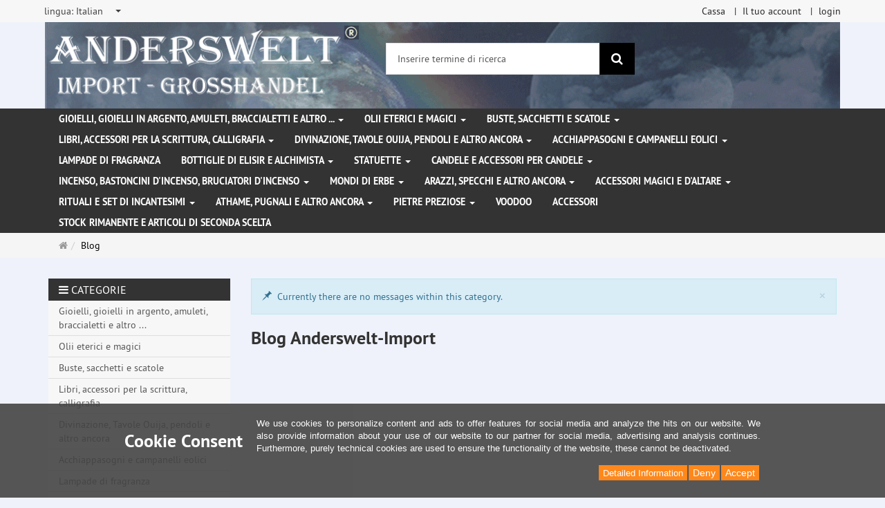

--- FILE ---
content_type: text/html; charset=utf-8
request_url: https://www.anderswelt-import.eu/it/xt_blog.html?bc=14&page_action=blog_categories
body_size: 13809
content:
<!DOCTYPE html>
<html lang="it">
<head>
<meta http-equiv="Content-Type" content="text/html; charset=utf-8" />
<base href="https://www.anderswelt-import.eu/" />
<title>Anderswelt-Import Großhandel für Spiritualität, Esoterik, Lifestyle, Fantasy</title>
<link rel="canonical" href="https://www.anderswelt-import.eu/it/xt_blog?bc=14&amp;page_action=blog_categories" />
<meta name="robots" content="index,follow" />
<meta name="company" content="Anderswelt-Import Großhandel für spirituelle Produkte" />
<meta name="publisher" content="Anderswelt-Import" />
<meta name="description" content="Grosshandel für Raeucherwerk, Raeucherstaebchen, Schmuck, Ritualbedarf, Kerzen, aetherische oele, Kristallkugel, Notizbuecher, Buch der Schatten" />
<meta name="keywords" content="Raeucherwerk,Raeucherstäbchen,Schmuck,Ritualbedarf,Fantasyartikel,aetherische oele,Glaskugeln,Notizbuecher,Buch der Schatten,Witchboards,Kerzen,Figurenkerzen,Glaskerzen,Pendel," />
<meta name="generator" content="xt:Commerce 6.6.11" />
<meta name="msvalidate.01" content="1DF763421CA4DED36CA72A936D96547F" />
<script>(function(w,d,t,r,u){var f,n,i;w[u]=w[u]||[],f=function(){var o={ti:"283013059", enableAutoSpaTracking: true};o.q=w[u],w[u]=new UET(o),w[u].push("pageLoad")},n=d.createElement(t),n.src=r,n.async=1,n.onload=n.onreadystatechange=function(){var s=this.readyState;s&&s!=="loaded"&&s!=="complete"||(f(),n.onload=n.onreadystatechange=null)},i=d.getElementsByTagName(t)[0],i.parentNode.insertBefore(n,i)})(window,document,"script","//bat.bing.com/bat.js","uetq");</script>
        <link href="https://cdn.jsdelivr.net/npm/froala-editor@latest/css/froala_editor.pkgd.min.css" rel="stylesheet" type="text/css" />
        
<meta http-equiv="X-UA-Compatible" content="IE=edge" />
<meta name="viewport" content="width=device-width, initial-scale=1, maximum-scale=6, user-scalable=1">

<link rel="preload" href="templates/xt_responsive/fonts/PT-Sans/ptsans_regular/PTS55F-webfont.woff" as="font" type="font/woff" crossorigin>
<link rel="preload" href="templates/xt_responsive/fonts/PT-Sans/ptsans_bold/PTS75F-webfont.woff" as="font" type="font/woff" crossorigin>
<link rel="preload" href="templates/xt_responsive/components/fontawesome/fonts/fontawesome-webfont.woff2?v=4.7.0" as="font" type="font/woff2" crossorigin>
<link rel="preload" href="templates/xt_responsive/components/bootstrap/dist/fonts/glyphicons-halflings-regular.woff2" as="font" type="font/woff2" crossorigin>


<script > 

const getUrl = window.location;
const baseUri = '/';
const baseUrl = getUrl.protocol + "//" + 'www.anderswelt-import.eu/';

window.XT = {
    baseUrl: baseUrl,
    baseUri: baseUri,
    language:  'it',
        page : {
            page_name : 'xt_blog'
            },
        version : {
            type: 'PRO',
            version : '6.6.11'
        }
};

</script>
<script> const cookieConsentInitFunctions = []; </script>

<!-- HTML5 shiv IE8 support of HTML5 elements -->
<!--[if lt IE 9]>
<script  src="templates/xt_responsive_aw/components/html5shiv/dist/html5shiv.min.js"></script>
<![endif]-->
<link rel="stylesheet" type="text/css" href="https://www.anderswelt-import.eu/cache/style_1xt_responsive_aw_header.css?800b6b498bb9f59654512d64a4283d3a" />

<script type="application/ld+json">
{
    "@context": "https://schema.org/",
    "@type": "BreadcrumbList",
    "name": "Breadcrump navigation",
    "itemListElement": [
        {
            "@type": "ListItem",
            "position": 1,
            "name": "Pagina principale",
            "item": "https://www.anderswelt-import.eu/"
        },
        {
            "@type": "ListItem",
            "position": 2,
            "name": "Blog",
            "item": "https://www.anderswelt-import.eu/it/blog"
        },
        {
            "@type": "ListItem",
            "position": 3,
            "name": null,
            "item": "https://www.anderswelt-import.eu/it/xt_blog?bc=0&amp;page_action=blog_categories"
        }
    ]
}
</script>

<meta property="og:type" content="website">
<meta property="og:url" content="https://www.anderswelt-import.eu/it/xt_blog.html?bc=14&page_action=blog_categories">
<meta property="og:title" content="Anderswelt-Import Großhandel für Spiritualität, Esoterik, Lifestyle, Fantasy">
<meta property="og:description" content="Großhandel für Spiritualität, Esoterik und Magiebedarf, Räucherwerk, Kerzen, ätherische Ole und Kunsthandwerk">
<meta property="og:image" content="https://www.anderswelt-import.eu/media/logo/logo.png">

<meta property="twitter:card" content="summary_large_image">
<meta property="twitter:url" content="https://www.anderswelt-import.eu/it/xt_blog.html?bc=14&page_action=blog_categories">
<meta property="twitter:title" content="Anderswelt-Import Großhandel für Spiritualität, Esoterik, Lifestyle, Fantasy">
<meta property="twitter:description" content="Großhandel für Spiritualität, Esoterik und Magiebedarf, Räucherwerk, Kerzen, ätherische Ole und Kunsthandwerk">
<meta property="twitter:image" content="https://www.anderswelt-import.eu/media/logo/logo.png">

<script type="application/json" fncls="fnparams-dede7cc5-15fd-4c75-a9f4-36c430ee3a99">{
            "f":"EE937EBCA39202FC7F688F82D8DB7FAB",
            "s":"9SZELZXXRZVJW_home-page",
            "sandbox":false
        }</script> <noscript>
<img
src="https://c.paypal.com/v1/r/d/b/ns?f=EE937EBCA39202FC7F688F82D8DB7FAB&s=9SZELZXXRZVJW_home-page&js=0&r=1" />
</noscript> <script>console.log('paypal-checkout-script-tag setting ppcp constants');

        window.paypal_checkout_constant =
            {
                BUTTON_SIZE: 37,
                BUTTON_COLOR: "black",
                BUTTON_SHAPE: "rect",
                BUTTON_TYPE_AP: "black",
                version: "4.4.1",
                language: "it_IT",
                language_short: "it",
                currency: "EUR",
                TEXT_ERROR_CONDITIONS_ACCEPTED: "Dovrebbe accettare i nostri termini generali di servizio per procedere con il suo ordine.",
                TEXT_SHIPPING_COSTS: "Spese di spedizione",
                WARNING_NO_SHIPPING_FOR_ZONE: "Non c'e' nessun tipo di spedizione disponibile per la sua zona.",
                PPCP_SESSION_ID: "55e11bb060fa894f04da",
                googlePaymentsEnvironment: "PRODUCTION"
            }

        let billingContact_ap = [];
        let shippingContact_ap = [];
        let currentCountryCode_ap = "DE";
        let currentTotal_ap = 0;
        let totalLabel_ap = "Totale";
        let subTotalLabel_ap = "Subtotale";

        const ppcpSetTimeout = 50;
        const ppcpMaxTimeout = 10000;
        let ppcpWaited = 0;
        async function checkPaypalScriptLoaded()
        {
            ppcpWaited += ppcpSetTimeout;
            if(ppcpWaited >= ppcpMaxTimeout)
            {
                console.warn("waited for paypal sdk " + ppcpWaited + " ms so far. ABORTING");
                return;
            }
            if (typeof window.paypal === "object")
            {
                console.info("paypal sdk loaded after " + ppcpWaited + " ms. emitting event PayPalSdkLoaded");
                const event = new Event("PayPalSdkLoaded");
                document.dispatchEvent(event);
            }
            else {
                console.debug("waiting for paypal sdk " + ppcpWaited + " ms so far");
                setTimeout(checkPaypalScriptLoaded, ppcpSetTimeout);
            }
        }

        console.log("script tag. adding DOMContentLoaded listener");
        document.addEventListener('DOMContentLoaded', function ()
        {
            console.log('paypal-checkout-script-tag  DOMContentLoaded')
            try {
                const terms_cb = document.querySelector('input[type=checkbox][name=conditions_accepted]');
                if(terms_cb)
                {
                    let div = document.createElement('div');
                    div.innerText = window.paypal_checkout_constant.TEXT_ERROR_CONDITIONS_ACCEPTED;
                    div.id = 'TEXT_ERROR_CONDITIONS_ACCEPTED';
                    div.classList.add('alert', 'alert-danger');
                    div.style.display = 'none';
                    terms_cb.closest("div").prepend(div);

                    terms_cb.addEventListener('change', (e) => {
                        if (e.currentTarget.checked) {
                            document.getElementById('TEXT_ERROR_CONDITIONS_ACCEPTED').style.display = 'none';
                        } else {
                            document.getElementById('TEXT_ERROR_CONDITIONS_ACCEPTED').style.display = 'block';
                        }
                    })
                }
                console.log("ppcp display.php DOMContentLoaded. injecting ppcp sdk script");

                const paypal_script = "https://www.paypal.com/sdk/js?client-id=AfIpG4-fRYmDwblNDPM_urDo_H8sjCo1-VTg9KidTKXGUMLux9v_5vYj7efTIS34B4ATWX8LdcQ8gAoE&commit=false&intent=capture&components=buttons%2Cfunding-eligibility%2Cmessages%2Capplepay%2Cgooglepay%2Ccard-fields&integration-date=2022-06-01&currency=EUR&locale=it_IT&debug=false&enable-funding=paylater";
                let script = document.createElement("script");
                script.setAttribute("src", paypal_script);
                script.setAttribute("data-partner-attribution-id", "xt6_Cart_PPCP_xtcommerce");
                script.setAttribute("data-client-token", "[base64]");
                script.setAttribute("data-user-id-token","");
                script.setAttribute("onload", "console.log('PayPalSdkLoaded'); let ppcplevent = new Event('PayPalSdkLoaded'); document.dispatchEvent(ppcplevent);");
                document.head.appendChild(script);

                // apple pay laden
                const apple_script = "https://applepay.cdn-apple.com/jsapi/v1/apple-pay-sdk.js";
                script = document.createElement("script");
                script.setAttribute("src", apple_script);
                document.head.appendChild(script);

                // fraudnet nachladen
                const fraudnet_script = "https://c.paypal.com/da/r/fb.js";
                script = document.createElement("script");
                script.setAttribute("src", fraudnet_script);
                document.head.appendChild(script);

                //checkPaypalScriptLoaded();
            }
            catch(e)
            {
                console.log(e);
            }
        });

        document.addEventListener('PayPalSdkLoaded', function ()
        {
            console.log("PayPalSdkLoaded. injecting googlepay sdk script");
            // google pay laden
            const google_script = "https://pay.google.com/gp/p/js/pay.js";
            script = document.createElement("script");
            script.setAttribute("src", google_script);
            script.setAttribute("async", "");
            script.setAttribute("onload", "console.log('GooglePaySdkLoaded'); let gpslevent = new Event('GooglePaySdkLoaded'); document.dispatchEvent(gpslevent);");
            document.head.appendChild(script);
        });</script><link href="https://www.anderswelt-import.eu/it/blog.html/feed_rss2" type="application/rss+xml" rel="alternate" title="RSS2 Feed" /><link href="https://www.anderswelt-import.eu/it/blog.html/feed_atom" type="application/atom+xml" rel="alternate" title="ATOM Feed" /><link rel="shortcut icon" href="https://www.anderswelt-import.eu/media/logo/favicon.ico" type="image/x-icon" />
<link rel="icon" href="https://www.anderswelt-import.eu/media/logo/favicon.png" type="image/png" />
<link rel="alternate" hreflang="de" href="https://www.anderswelt-import.eu/de/xt_blog/blog_categories?language=de" />
<link rel="alternate" hreflang="en" href="https://www.anderswelt-import.eu/en/xt_blog/blog_categories?language=en" />
<link rel="alternate" hreflang="fr" href="https://www.anderswelt-import.eu/fr/xt_blog/blog_categories?language=fr" />
<link rel="alternate" hreflang="it" href="https://www.anderswelt-import.eu/it/xt_blog/blog_categories?language=it" />
<link rel="alternate" hreflang="es" href="https://www.anderswelt-import.eu/es/xt_blog/blog_categories?language=es" />
<link rel="alternate" hreflang="x-default" href="https://www.anderswelt-import.eu/de/xt_blog/blog_categories?language=de" />
</head>
<body ><div class="loader_white" id="loader_white"></div><div class="cart_ajax_box" id ="cart_ajax_box" ></div><!--[if lt IE 9]> <script type="text/javascript" src="templates/xt_responsive_aw/components/Respond/dest/respond.min.js"></script> <![endif]--><div
id="site-wrap" class="xt_blog-wrap subpage-wrap blog_categories-action-wrap" ><header
id="header" aria-label="Navigation"><div
class="meta-navigation"><div
class="container clearfix"><ul
class="meta list-inline pull-left hidden-xs pull-left"><li><div
class="language">
<select
aria-expanded="false" aria-haspopup="listbox" aria-label="lingua" id="new_lang" name="new_lang" onchange="location.href=this.options[this.selectedIndex].value" class="show-tick form-control" tabindex="0"><option
aria-label="lingua Deutsch" data-content='<span aria-label="lingua Deutsch" class="option-title">lingua: </span>Deutsch' value="https://www.anderswelt-import.eu/de/xt_blog/blog_categories?language=de" >Deutsch</option><option
aria-label="lingua English" data-content='<span aria-label="lingua English" class="option-title">lingua: </span>English' value="https://www.anderswelt-import.eu/en/xt_blog/blog_categories?language=en" >English</option><option
aria-label="lingua French" data-content='<span aria-label="lingua French" class="option-title">lingua: </span>French' value="https://www.anderswelt-import.eu/fr/xt_blog/blog_categories?language=fr" >French</option><option
aria-label="lingua Italian" data-content='<span aria-label="lingua Italian" class="option-title">lingua: </span>Italian' value="https://www.anderswelt-import.eu/it/xt_blog/blog_categories?language=it"  selected="selected" >Italian</option><option
aria-label="lingua Español" data-content='<span aria-label="lingua Español" class="option-title">lingua: </span>Español' value="https://www.anderswelt-import.eu/es/xt_blog/blog_categories?language=es" >Español</option></select></div></li><li></li></ul><ul
class="user list-inline pull-right"><li><a
href="https://www.anderswelt-import.eu/it/checkout/shipping">Cassa</a></li><li><a
href="https://www.anderswelt-import.eu/it/customer">Il tuo account</a></li><li><a
href="https://www.anderswelt-import.eu/it/customer/login" data-toggle="modal" data-target="#loginModal" data-remote="false">login</a></li></ul></div></div><div
class="header-top"><div
class="container"><div
class="row text-center-xs"><div
class="col col-sm-4 col-md-5 col-logo"><div
class="inner branding"><p
class="logo">
<a
href="https://www.anderswelt-import.eu/" class="text-muted" title="Pagina principale Anderswelt-Import Großhandel für Spiritualität, Esoterik, Lifestyle, Fantasy">
<img
class="img-responsive" src="media/logo/logo.png" alt="Anderswelt-Import Großhandel für Spiritualität, Esoterik, Lifestyle, Fantasy" />
</a></p></div></div><div
class="col col-sm-4 hidden-xs"><div
class="inner top-search hidden-sm"><div
class="box-search"><form
class="search-box-form" name="search_box1" action="https://www.anderswelt-import.eu/it/search?bc=14&amp;plugin=228" method="get" role="search" >
<input
type="hidden" name="page" value="search" id="page2"  />
<input
type="hidden" name="page_action" value="query" id="page_action3"  />
<input
type="hidden" name="desc" value="" id="desc4"  />
<input
type="hidden" name="sdesc" value="" id="sdesc5"  /><div
class="input-group">
<input
type="text" name="keywords" class="form-control keywords" value="" placeholder="Inserire termine di ricerca"  aria-label="Inserire termine di ricerca"/>
<span
class="input-group-btn">
<button
type="submit" class="submit-button btn btn-primary" title="ricerca" aria-label="ricerca"  data-toggle="tooltip" data-placement="auto">
<i
class="fa fa-search"></i>
<span
class="sr-only">ricerca</span>
</button>
</span></div></form></div></div></div><div
class="col col-sm-4 col-md-3 hidden-xs"><div
class="inner top-cart text-right"></div></div></div></div></div><div
class="main-navigation navbar navbar-default" role="navigation" aria-label="TEXT_MAIN_NAVIGATION"><div
class="container"><div
class="navbar-header">
<button
type="button" class="navbar-toggle" data-toggle="collapse" data-target="#header .main-navigation .navbar-collapse">
<span
class="sr-only">Navigation</span>
<span
class="burger pull-left">
<span
class="icon-bar"></span>
<span
class="icon-bar"></span>
<span
class="icon-bar"></span>
</span>
<span
class="caret pull-left"></span>
</button><div
class="navbar-search visible-float-breakpoint"><div
class="box-search"><form
class="search-box-form" name="search_box6" action="https://www.anderswelt-import.eu/it/search?bc=14&amp;plugin=228" method="get" role="search" >
<input
type="hidden" name="page" value="search" id="page7"  />
<input
type="hidden" name="page_action" value="query" id="page_action8"  />
<input
type="hidden" name="desc" value="" id="desc9"  />
<input
type="hidden" name="sdesc" value="" id="sdesc10"  /><div
class="input-group">
<input
type="text" name="keywords" class="form-control keywords" value="" placeholder="Inserire termine di ricerca"  aria-label="Inserire termine di ricerca"/>
<span
class="input-group-btn">
<button
type="submit" class="submit-button btn btn-primary" title="ricerca" aria-label="ricerca"  data-toggle="tooltip" data-placement="auto">
<i
class="fa fa-search"></i>
<span
class="sr-only">ricerca</span>
</button>
</span></div></form></div></div></div><div
class="navbar-collapse collapse"><ul
class="nav navbar-nav"><li
id="cid-1" class="level-1 lang-it first dropdown mega-dropdown">
<a
class="dropdown-toggle" href="https://www.anderswelt-import.eu/it/gioielli-gioielli-in-argento-amuleti-braccialetti-e-altro.html" data-toggle="dropdown" data-hover="dropdown" title="TEXT_CATEGORY Gioielli, gioielli in argento, amuleti, braccialetti e altro ...">
Gioielli, gioielli in argento, amuleti, braccialetti e altro ...
<b
class="caret"></b>                    </a><ul
class="dropdown-menu"><li
class="level-2">
<a
href="https://www.anderswelt-import.eu/it/gioielli-gioielli-in-argento-amuleti-braccialetti-e-altro/corde-in-pelle-per-ciondoli.html" class="title" title="TEXT_CATEGORY ">Corde in pelle per ciondoli</a></li><li
class="level-2">
<a
href="https://www.anderswelt-import.eu/it/gioielli-gioielli-in-argento-amuleti-braccialetti-e-altro/gioielli-gotici.html" class="title" title="TEXT_CATEGORY ">Gioielli gotici</a></li><li
class="level-2">
<a
href="https://www.anderswelt-import.eu/it/gioielli-gioielli-in-argento-amuleti-braccialetti-e-altro/gioielli-in-acciaio-inossidabile.html" class="title" title="TEXT_CATEGORY ">Gioielli in acciaio inossidabile</a></li><li
class="level-2">
<a
href="https://www.anderswelt-import.eu/it/gioielli-gioielli-in-argento-amuleti-braccialetti-e-altro/gioielli-naturali-con-simboli-magici.html" class="title" title="TEXT_CATEGORY ">Gioielli naturali con simboli magici</a></li><li
class="level-2">
<a
href="https://www.anderswelt-import.eu/it/gioielli-gioielli-in-argento-amuleti-braccialetti-e-altro/voodoo-gioielli.html" class="title" title="TEXT_CATEGORY ">Voodoo Gioielli</a></li><li
class="level-2">
<a
href="https://www.anderswelt-import.eu/it/gioielli-gioielli-in-argento-amuleti-braccialetti-e-altro/amuleti-e-ciondoli-di-peltro.html" class="title" title="TEXT_CATEGORY ">Amuleti e ciondoli  di peltro</a></li><li
class="level-2">
<a
href="https://www.anderswelt-import.eu/it/gioielli-gioielli-in-argento-amuleti-braccialetti-e-altro/gioielli-dargento.html" class="title" title="TEXT_CATEGORY ">Gioielli d&#039;argento </a></li><li
class="level-2">
<a
href="https://www.anderswelt-import.eu/it/gioielli-gioielli-in-argento-amuleti-braccialetti-e-altro/altri-gioielli-e-toppe-patch.html" class="title" title="TEXT_CATEGORY ">Altri gioielli e toppe (patch)</a></li><li
class="level-2">
<a
href="https://www.anderswelt-import.eu/it/gioielli-gioielli-in-argento-amuleti-braccialetti-e-altro/bangles-bracciali.html" class="title" title="TEXT_CATEGORY ">Bangles / Bracciali</a></li><li
class="level-2">
<a
href="https://www.anderswelt-import.eu/it/gioielli-gioielli-in-argento-amuleti-braccialetti-e-altro/fibbie-per-cinture-ed-cinturini-in-pelle.html" class="title" title="TEXT_CATEGORY ">Fibbie per cinture ed Cinturini in pelle</a></li><li
class="static divider hidden-float-breakpoint"></li><li
class="static">
<a
class="dropdown-header" href="https://www.anderswelt-import.eu/it/gioielli-gioielli-in-argento-amuleti-braccialetti-e-altro.html">
<i
class="fa fa-caret-right"></i>&nbsp;
Più dettagli:&nbsp;
<span
class="text-uppercase text-primary">Gioielli, gioielli in argento, amuleti, braccialetti e altro ...</span>
</a></li></ul></li><li
id="cid-38" class="level-1 lang-it dropdown mega-dropdown">
<a
class="dropdown-toggle" href="https://www.anderswelt-import.eu/it/olii-eterici-e-magici.html" data-toggle="dropdown" data-hover="dropdown" title="TEXT_CATEGORY Olii eterici e magici">
Olii eterici e magici
<b
class="caret"></b>                    </a><ul
class="dropdown-menu"><li
class="level-2">
<a
href="https://www.anderswelt-import.eu/it/olii-eterici-e-magici/anna-riva-spray-magici.html" class="title" title="TEXT_CATEGORY ">Anna Riva Spray Magici </a></li><li
class="level-2">
<a
href="https://www.anderswelt-import.eu/it/olii-eterici-e-magici/essenze-magiche.html" class="title" title="TEXT_CATEGORY ">Essenze magiche</a></li><li
class="level-2">
<a
href="https://www.anderswelt-import.eu/it/olii-eterici-e-magici/fragranze-etereo-therische-dfte-con-etanolo-alcool.html" class="title" title="TEXT_CATEGORY ">Fragranze etereo (Ätherische Düfte) con etanolo (alcool)</a></li><li
class="level-2">
<a
href="https://www.anderswelt-import.eu/it/olii-eterici-e-magici/fragranze-etereo-con-olio-di-jojoba.html" class="title" title="TEXT_CATEGORY ">Fragranze etereo con olio di jojoba</a></li><li
class="level-2">
<a
href="https://www.anderswelt-import.eu/it/olii-eterici-e-magici/magic-of-brighid-oli-magici.html" class="title" title="TEXT_CATEGORY ">Magic of Brighid Oli magici</a></li><li
class="level-2">
<a
href="https://www.anderswelt-import.eu/it/olii-eterici-e-magici/magic-of-brighid-spray-magici.html" class="title" title="TEXT_CATEGORY ">Magic of Brighid Spray magici</a></li><li
class="level-2">
<a
href="https://www.anderswelt-import.eu/it/olii-eterici-e-magici/profumi-auto-con-oli-essenziali-naturali.html" class="title" title="TEXT_CATEGORY ">Profumi auto con oli essenziali naturali</a></li><li
class="level-2">
<a
href="https://www.anderswelt-import.eu/it/olii-eterici-e-magici/ruota-dellanno-oli-rituali.html" class="title" title="TEXT_CATEGORY ">Ruota dell&#039;Anno oli rituali</a></li><li
class="level-2">
<a
href="https://www.anderswelt-import.eu/it/olii-eterici-e-magici/spray-camera-con-oli-essenziali.html" class="title" title="TEXT_CATEGORY ">Spray Camera con oli essenziali</a></li><li
class="level-2">
<a
href="https://www.anderswelt-import.eu/it/olii-eterici-e-magici/voodoo-orisha-oli.html" class="title" title="TEXT_CATEGORY ">Voodoo Orisha Oli</a></li><li
class="level-2">
<a
href="https://www.anderswelt-import.eu/it/olii-eterici-e-magici/olio-essenziale-100-naturali.html" class="title" title="TEXT_CATEGORY ">Olio essenziale 100% naturali</a></li><li
class="level-2">
<a
href="https://www.anderswelt-import.eu/it/olii-eterici-e-magici/anna-riva-oli-magici.html" class="title" title="TEXT_CATEGORY ">Anna Riva Oli Magici</a></li><li
class="level-2">
<a
href="https://www.anderswelt-import.eu/it/olii-eterici-e-magici/oli-essenziali-da-agricoltura-biologica.html" class="title" title="TEXT_CATEGORY ">Oli essenziali da agricoltura biologica</a></li><li
class="level-2">
<a
href="https://www.anderswelt-import.eu/it/olii-eterici-e-magici/miscuglio-di-oli-essenziali.html" class="title" title="TEXT_CATEGORY ">Miscuglio di oli essenziali</a></li><li
class="level-2">
<a
href="https://www.anderswelt-import.eu/it/olii-eterici-e-magici/oli-rituali.html" class="title" title="TEXT_CATEGORY ">Oli rituali</a></li><li
class="level-2">
<a
href="https://www.anderswelt-import.eu/it/olii-eterici-e-magici/oli-grassi-oli-di-base.html" class="title" title="TEXT_CATEGORY ">Oli grassi - oli di base</a></li><li
class="level-2">
<a
href="https://www.anderswelt-import.eu/it/olii-eterici-e-magici/oli-chakra.html" class="title" title="TEXT_CATEGORY ">Oli Chakra</a></li><li
class="level-2">
<a
href="https://www.anderswelt-import.eu/it/olii-eterici-e-magici/multi-oro-profumo.html" class="title" title="TEXT_CATEGORY ">Multi Oro Profumo</a></li><li
class="level-2">
<a
href="https://www.anderswelt-import.eu/it/olii-eterici-e-magici/spray-magici.html" class="title" title="TEXT_CATEGORY ">Spray magici</a></li><li
class="static divider hidden-float-breakpoint"></li><li
class="static">
<a
class="dropdown-header" href="https://www.anderswelt-import.eu/it/olii-eterici-e-magici.html">
<i
class="fa fa-caret-right"></i>&nbsp;
Più dettagli:&nbsp;
<span
class="text-uppercase text-primary">Olii eterici e magici</span>
</a></li></ul></li><li
id="cid-3" class="level-1 lang-it dropdown mega-dropdown">
<a
class="dropdown-toggle" href="https://www.anderswelt-import.eu/it/buste-sacchetti-e-scatole.html" data-toggle="dropdown" data-hover="dropdown" title="TEXT_CATEGORY Buste, sacchetti e scatole">
Buste, sacchetti e scatole
<b
class="caret"></b>                    </a><ul
class="dropdown-menu"><li
class="level-2">
<a
href="https://www.anderswelt-import.eu/it/buste-sacchetti-e-scatole/buste-e-sacchetti.html" class="title" title="TEXT_CATEGORY ">Buste e sacchetti</a></li><li
class="level-2">
<a
href="https://www.anderswelt-import.eu/it/buste-sacchetti-e-scatole/scatole.html" class="title" title="TEXT_CATEGORY ">Scatole</a></li><li
class="static divider hidden-float-breakpoint"></li><li
class="static">
<a
class="dropdown-header" href="https://www.anderswelt-import.eu/it/buste-sacchetti-e-scatole.html">
<i
class="fa fa-caret-right"></i>&nbsp;
Più dettagli:&nbsp;
<span
class="text-uppercase text-primary">Buste, sacchetti e scatole</span>
</a></li></ul></li><li
id="cid-5" class="level-1 lang-it dropdown mega-dropdown">
<a
class="dropdown-toggle" href="https://www.anderswelt-import.eu/it/libri-accessori-per-la-scrittura-calligrafia.html" data-toggle="dropdown" data-hover="dropdown" title="TEXT_CATEGORY Libri, accessori per la scrittura, calligrafia">
Libri, accessori per la scrittura, calligrafia
<b
class="caret"></b>                    </a><ul
class="dropdown-menu"><li
class="level-2">
<a
href="https://www.anderswelt-import.eu/it/libri-accessori-per-la-scrittura-calligrafia/libro-delle-ombre-taccuino.html" class="title" title="TEXT_CATEGORY ">Libro delle ombre / Taccuino</a></li><li
class="level-2">
<a
href="https://www.anderswelt-import.eu/it/libri-accessori-per-la-scrittura-calligrafia/libri.html" class="title" title="TEXT_CATEGORY ">Libri</a></li><li
class="level-2">
<a
href="https://www.anderswelt-import.eu/it/libri-accessori-per-la-scrittura-calligrafia/calligrafia-piuma-di-scrittura-inchiostri-e-sigilli.html" class="title" title="TEXT_CATEGORY ">Calligrafia, Piuma di scrittura, inchiostri e sigilli </a></li><li
class="static divider hidden-float-breakpoint"></li><li
class="static">
<a
class="dropdown-header" href="https://www.anderswelt-import.eu/it/libri-accessori-per-la-scrittura-calligrafia.html">
<i
class="fa fa-caret-right"></i>&nbsp;
Più dettagli:&nbsp;
<span
class="text-uppercase text-primary">Libri, accessori per la scrittura, calligrafia</span>
</a></li></ul></li><li
id="cid-162" class="level-1 lang-it dropdown mega-dropdown">
<a
class="dropdown-toggle" href="https://www.anderswelt-import.eu/it/divinazione-tavole-ouija-pendoli-e-altro-ancora.html" data-toggle="dropdown" data-hover="dropdown" title="TEXT_CATEGORY Divinazione, Tavole Ouija, pendoli e altro ancora">
Divinazione, Tavole Ouija, pendoli e altro ancora
<b
class="caret"></b>                    </a><ul
class="dropdown-menu"><li
class="level-2">
<a
href="https://www.anderswelt-import.eu/it/divinazione-tavole-ouija-pendoli-e-altro-ancora/tavole-ouija.html" class="title" title="TEXT_CATEGORY ">Tavole Ouija</a></li><li
class="level-2">
<a
href="https://www.anderswelt-import.eu/it/divinazione-tavole-ouija-pendoli-e-altro-ancora/sfere-di-vetro.html" class="title" title="TEXT_CATEGORY ">Sfere di vetro</a></li><li
class="level-2">
<a
href="https://www.anderswelt-import.eu/it/divinazione-tavole-ouija-pendoli-e-altro-ancora/piedistalli-per-sfere-di-vetro.html" class="title" title="TEXT_CATEGORY ">Piedistalli per sfere di vetro</a></li><li
class="level-2">
<a
href="https://www.anderswelt-import.eu/it/divinazione-tavole-ouija-pendoli-e-altro-ancora/bacchetta-da-rabdomante.html" class="title" title="TEXT_CATEGORY ">Bacchetta da rabdomante</a></li><li
class="level-2">
<a
href="https://www.anderswelt-import.eu/it/divinazione-tavole-ouija-pendoli-e-altro-ancora/pendoli.html" class="title" title="TEXT_CATEGORY ">Pendoli</a></li><li
class="level-2">
<a
href="https://www.anderswelt-import.eu/it/divinazione-tavole-ouija-pendoli-e-altro-ancora/rune.html" class="title" title="TEXT_CATEGORY ">Rune</a></li><li
class="static divider hidden-float-breakpoint"></li><li
class="static">
<a
class="dropdown-header" href="https://www.anderswelt-import.eu/it/divinazione-tavole-ouija-pendoli-e-altro-ancora.html">
<i
class="fa fa-caret-right"></i>&nbsp;
Più dettagli:&nbsp;
<span
class="text-uppercase text-primary">Divinazione, Tavole Ouija, pendoli e altro ancora</span>
</a></li></ul></li><li
id="cid-6" class="level-1 lang-it dropdown mega-dropdown">
<a
class="dropdown-toggle" href="https://www.anderswelt-import.eu/it/acchiappasogni-e-campanelli-eolici.html" data-toggle="dropdown" data-hover="dropdown" title="TEXT_CATEGORY Acchiappasogni e campanelli eolici">
Acchiappasogni e campanelli eolici
<b
class="caret"></b>                    </a><ul
class="dropdown-menu"><li
class="level-2">
<a
href="https://www.anderswelt-import.eu/it/acchiappasogni-e-campanelli-eolici/acchiappasogni.html" class="title" title="TEXT_CATEGORY ">Acchiappasogni</a></li><li
class="level-2">
<a
href="https://www.anderswelt-import.eu/it/acchiappasogni-e-campanelli-eolici/scacciapensieri.html" class="title" title="TEXT_CATEGORY ">Scacciapensieri</a></li><li
class="static divider hidden-float-breakpoint"></li><li
class="static">
<a
class="dropdown-header" href="https://www.anderswelt-import.eu/it/acchiappasogni-e-campanelli-eolici.html">
<i
class="fa fa-caret-right"></i>&nbsp;
Più dettagli:&nbsp;
<span
class="text-uppercase text-primary">Acchiappasogni e campanelli eolici</span>
</a></li></ul></li><li
id="cid-7" class="level-1 lang-it">
<a
class="dropdown-toggle" href="https://www.anderswelt-import.eu/it/lampade-di-fragranza.html" title="TEXT_CATEGORY Lampade di fragranza">
Lampade di fragranza
</a></li><li
id="cid-144" class="level-1 lang-it dropdown mega-dropdown">
<a
class="dropdown-toggle" href="https://www.anderswelt-import.eu/it/bottiglie-di-elisir-e-alchimista.html" data-toggle="dropdown" data-hover="dropdown" title="TEXT_CATEGORY Bottiglie di elisir e alchimista">
Bottiglie di elisir e alchimista
<b
class="caret"></b>                    </a><ul
class="dropdown-menu"><li
class="level-2">
<a
href="https://www.anderswelt-import.eu/it/bottiglie-di-elisir-e-alchimista/alchimisti-bottiglie-con-manico-in-legno-sughero.html" class="title" title="TEXT_CATEGORY ">Alchimisti Bottiglie con manico in legno sughero</a></li><li
class="level-2">
<a
href="https://www.anderswelt-import.eu/it/bottiglie-di-elisir-e-alchimista/bottiglie-di-elisir.html" class="title" title="TEXT_CATEGORY ">Bottiglie di elisir</a></li><li
class="static divider hidden-float-breakpoint"></li><li
class="static">
<a
class="dropdown-header" href="https://www.anderswelt-import.eu/it/bottiglie-di-elisir-e-alchimista.html">
<i
class="fa fa-caret-right"></i>&nbsp;
Più dettagli:&nbsp;
<span
class="text-uppercase text-primary">Bottiglie di elisir e alchimista</span>
</a></li></ul></li><li
id="cid-8" class="level-1 lang-it dropdown mega-dropdown">
<a
class="dropdown-toggle" href="https://www.anderswelt-import.eu/it/statuette.html" data-toggle="dropdown" data-hover="dropdown" title="TEXT_CATEGORY Statuette">
Statuette
<b
class="caret"></b>                    </a><ul
class="dropdown-menu"><li
class="level-2">
<a
href="https://www.anderswelt-import.eu/it/statuette/statuette-in-legno.html" class="title" title="TEXT_CATEGORY ">Statuette in Legno</a></li><li
class="level-2">
<a
href="https://www.anderswelt-import.eu/it/statuette/figure-in-pietra-artificiale.html" class="title" title="TEXT_CATEGORY ">Figure in pietra artificiale</a></li><li
class="static divider hidden-float-breakpoint"></li><li
class="static">
<a
class="dropdown-header" href="https://www.anderswelt-import.eu/it/statuette.html">
<i
class="fa fa-caret-right"></i>&nbsp;
Più dettagli:&nbsp;
<span
class="text-uppercase text-primary">Statuette</span>
</a></li></ul></li><li
id="cid-13" class="level-1 lang-it dropdown mega-dropdown">
<a
class="dropdown-toggle" href="https://www.anderswelt-import.eu/it/candele-e-accessori-per-candele.html" data-toggle="dropdown" data-hover="dropdown" title="TEXT_CATEGORY Candele e accessori per candele">
Candele e accessori per candele
<b
class="caret"></b>                    </a><ul
class="dropdown-menu"><li
class="level-2">
<a
href="https://www.anderswelt-import.eu/it/candele-e-accessori-per-candele/anderswelt-candele-da-farmacia.html" class="title" title="TEXT_CATEGORY ">Anderswelt Candele da farmacia</a></li><li
class="level-2">
<a
href="https://www.anderswelt-import.eu/it/candele-e-accessori-per-candele/candele-colorato-in-vetro.html" class="title" title="TEXT_CATEGORY ">Candele colorato in vetro</a></li><li
class="level-2">
<a
href="https://www.anderswelt-import.eu/it/candele-e-accessori-per-candele/magic-of-brighid-candele-in-vetro.html" class="title" title="TEXT_CATEGORY ">Magic of Brighid Candele in vetro</a></li><li
class="level-2">
<a
href="https://www.anderswelt-import.eu/it/candele-e-accessori-per-candele/magic-of-brighid-set-di-candele-di-vetro.html" class="title" title="TEXT_CATEGORY ">Magic of Brighid Set di candele di vetro</a></li><li
class="level-2">
<a
href="https://www.anderswelt-import.eu/it/candele-e-accessori-per-candele/ruota-dellanno-candele-di-vetro.html" class="title" title="TEXT_CATEGORY ">Ruota dell&#039;Anno candele di vetro</a></li><li
class="level-2">
<a
href="https://www.anderswelt-import.eu/it/candele-e-accessori-per-candele/voodoo-orisha-candele-in-vetro.html" class="title" title="TEXT_CATEGORY ">Voodoo Orisha Candele in vetro</a></li><li
class="level-2">
<a
href="https://www.anderswelt-import.eu/it/candele-e-accessori-per-candele/candele-a-bastoncino-colorate-solide.html" class="title" title="TEXT_CATEGORY ">Candele a bastoncino colorate solide</a></li><li
class="level-2">
<a
href="https://www.anderswelt-import.eu/it/candele-e-accessori-per-candele/candele-di-figura.html" class="title" title="TEXT_CATEGORY ">Candele di figura</a></li><li
class="level-2">
<a
href="https://www.anderswelt-import.eu/it/candele-e-accessori-per-candele/candele-grandi.html" class="title" title="TEXT_CATEGORY ">Candele grandi</a></li><li
class="level-2">
<a
href="https://www.anderswelt-import.eu/it/candele-e-accessori-per-candele/candele-piramide.html" class="title" title="TEXT_CATEGORY ">Candele piramide</a></li><li
class="level-2">
<a
href="https://www.anderswelt-import.eu/it/candele-e-accessori-per-candele/spegnicandela.html" class="title" title="TEXT_CATEGORY ">Spegnicandela</a></li><li
class="level-2">
<a
href="https://www.anderswelt-import.eu/it/candele-e-accessori-per-candele/candelieri.html" class="title" title="TEXT_CATEGORY ">Candelieri</a></li><li
class="static divider hidden-float-breakpoint"></li><li
class="static">
<a
class="dropdown-header" href="https://www.anderswelt-import.eu/it/candele-e-accessori-per-candele.html">
<i
class="fa fa-caret-right"></i>&nbsp;
Più dettagli:&nbsp;
<span
class="text-uppercase text-primary">Candele e accessori per candele</span>
</a></li></ul></li><li
id="cid-163" class="level-1 lang-it dropdown mega-dropdown">
<a
class="dropdown-toggle" href="https://www.anderswelt-import.eu/it/incenso-bastoncini-dincenso-bruciatori-dincenso.html" data-toggle="dropdown" data-hover="dropdown" title="TEXT_CATEGORY Incenso, bastoncini d&#039;incenso, bruciatori d&#039;incenso">
Incenso, bastoncini d&#039;incenso, bruciatori d&#039;incenso
<b
class="caret"></b>                    </a><ul
class="dropdown-menu"><li
class="level-2">
<a
href="https://www.anderswelt-import.eu/it/incenso-bastoncini-dincenso-bruciatori-dincenso/incensieri.html" class="title" title="TEXT_CATEGORY ">Incensieri</a></li><li
class="level-2">
<a
href="https://www.anderswelt-import.eu/it/incenso-bastoncini-dincenso-bruciatori-dincenso/resine-naturali-incenso.html" class="title" title="TEXT_CATEGORY ">Resine naturali (Incenso)</a></li><li
class="level-2">
<a
href="https://www.anderswelt-import.eu/it/incenso-bastoncini-dincenso-bruciatori-dincenso/incenso-legno.html" class="title" title="TEXT_CATEGORY ">Incenso legno</a></li><li
class="level-2">
<a
href="https://www.anderswelt-import.eu/it/incenso-bastoncini-dincenso-bruciatori-dincenso/porta-incenso.html" class="title" title="TEXT_CATEGORY ">Porta incenso</a></li><li
class="level-2">
<a
href="https://www.anderswelt-import.eu/it/incenso-bastoncini-dincenso-bruciatori-dincenso/set-di-incenso.html" class="title" title="TEXT_CATEGORY ">Set di incenso</a></li><li
class="level-2">
<a
href="https://www.anderswelt-import.eu/it/incenso-bastoncini-dincenso-bruciatori-dincenso/bastoncini-dincenso.html" class="title" title="TEXT_CATEGORY ">Bastoncini d&#039;incenso</a><ul
class="hidden-xs level-3"><li
class="level-3">
<a
href="https://www.anderswelt-import.eu/it/incenso-bastoncini-dincenso-bruciatori-dincenso/bastoncini-dincenso/arjuna-natural-flavour-bastoncini-di-incenso.html" title="TEXT_CATEGORY Arjuna Natural Flavour bastoncini di incenso">Arjuna Natural Flavour bastoncini di incenso</a></li><li
class="level-3">
<a
href="https://www.anderswelt-import.eu/it/incenso-bastoncini-dincenso-bruciatori-dincenso/bastoncini-dincenso/coni-incenso.html" title="TEXT_CATEGORY Coni incenso">Coni incenso</a></li><li
class="level-3">
<a
href="https://www.anderswelt-import.eu/it/incenso-bastoncini-dincenso-bruciatori-dincenso/bastoncini-dincenso/incenso-agra-magic.html" title="TEXT_CATEGORY Incenso Agra Magic">Incenso Agra Magic</a></li><li
class="level-3">
<a
href="https://www.anderswelt-import.eu/it/incenso-bastoncini-dincenso-bruciatori-dincenso/bastoncini-dincenso/magic-of-brighid-bastoncini-di-incenso.html" title="TEXT_CATEGORY Magic of Brighid Bastoncini di incenso">Magic of Brighid Bastoncini di incenso</a></li><li
class="level-3">
<a
href="https://www.anderswelt-import.eu/it/incenso-bastoncini-dincenso-bruciatori-dincenso/bastoncini-dincenso/astro-incensi.html" title="TEXT_CATEGORY Astro Incensi">Astro Incensi</a></li><li
class="level-3">
<a
href="https://www.anderswelt-import.eu/it/incenso-bastoncini-dincenso-bruciatori-dincenso/bastoncini-dincenso/nag-champa-e-altro-ancora.html" title="TEXT_CATEGORY Nag Champa e altro ancora...">Nag Champa e altro ancora...</a></li><li
class="level-3">
<a
href="https://www.anderswelt-import.eu/it/incenso-bastoncini-dincenso-bruciatori-dincenso/bastoncini-dincenso/bastoncini-dincenso-goddess-of-fortune.html" title="TEXT_CATEGORY Bastoncini d&#039;incenso Goddess of Fortune">Bastoncini d&#039;incenso Goddess of Fortune</a></li><li
class="level-3">
<a
href="https://www.anderswelt-import.eu/it/incenso-bastoncini-dincenso-bruciatori-dincenso/bastoncini-dincenso/bastoncini-dincenso-anna-riva.html" title="TEXT_CATEGORY Bastoncini d&#039;incenso Anna Riva">Bastoncini d&#039;incenso Anna Riva</a></li></ul></li><li
class="level-2">
<a
href="https://www.anderswelt-import.eu/it/incenso-bastoncini-dincenso-bruciatori-dincenso/accessori-incenso.html" class="title" title="TEXT_CATEGORY ">Accessori incenso</a><ul
class="hidden-xs level-3"><li
class="level-3">
<a
href="https://www.anderswelt-import.eu/it/incenso-bastoncini-dincenso-bruciatori-dincenso/accessori-incenso/incensi-magici-con-gli-oli-anna-riva.html" title="TEXT_CATEGORY Incensi magici con gli oli Anna Riva">Incensi magici con gli oli Anna Riva</a></li><li
class="level-3">
<a
href="https://www.anderswelt-import.eu/it/incenso-bastoncini-dincenso-bruciatori-dincenso/accessori-incenso/magic-of-brighid-magico-incenso.html" title="TEXT_CATEGORY Magic of Brighid Magico Incenso">Magic of Brighid Magico Incenso</a></li><li
class="level-3">
<a
href="https://www.anderswelt-import.eu/it/incenso-bastoncini-dincenso-bruciatori-dincenso/accessori-incenso/miscele-di-incenso-anna-riva.html" title="TEXT_CATEGORY Miscele di incenso Anna Riva">Miscele di incenso Anna Riva</a></li><li
class="level-3">
<a
href="https://www.anderswelt-import.eu/it/incenso-bastoncini-dincenso-bruciatori-dincenso/accessori-incenso/voodoo-orisha-fumigazioni.html" title="TEXT_CATEGORY Voodoo Orisha Fumigazioni">Voodoo Orisha Fumigazioni</a></li><li
class="level-3">
<a
href="https://www.anderswelt-import.eu/it/incenso-bastoncini-dincenso-bruciatori-dincenso/accessori-incenso/incenso-colorato.html" title="TEXT_CATEGORY Incenso colorato">Incenso colorato</a></li><li
class="level-3">
<a
href="https://www.anderswelt-import.eu/it/incenso-bastoncini-dincenso-bruciatori-dincenso/accessori-incenso/incensi-magici.html" title="TEXT_CATEGORY Incensi magici">Incensi magici</a></li><li
class="level-3">
<a
href="https://www.anderswelt-import.eu/it/incenso-bastoncini-dincenso-bruciatori-dincenso/accessori-incenso/miscele-di-incenso.html" title="TEXT_CATEGORY Miscele di incenso">Miscele di incenso</a></li><li
class="level-3">
<a
href="https://www.anderswelt-import.eu/it/incenso-bastoncini-dincenso-bruciatori-dincenso/accessori-incenso/incenso-planetario.html" title="TEXT_CATEGORY Incenso planetario">Incenso planetario</a></li><li
class="level-3">
<a
href="https://www.anderswelt-import.eu/it/incenso-bastoncini-dincenso-bruciatori-dincenso/accessori-incenso/incensi-chakra.html" title="TEXT_CATEGORY Incensi Chakra">Incensi Chakra</a></li><li
class="level-3">
<a
href="https://www.anderswelt-import.eu/it/incenso-bastoncini-dincenso-bruciatori-dincenso/accessori-incenso/miscele-dincenso-del-ruota-del-anno.html" title="TEXT_CATEGORY Miscele d&#039;incenso del ruota del anno">Miscele d&#039;incenso del ruota del anno</a></li><li
class="level-3">
<a
href="https://www.anderswelt-import.eu/it/incenso-bastoncini-dincenso-bruciatori-dincenso/accessori-incenso/incenso-monastero-greco.html" title="TEXT_CATEGORY Incenso monastero greco">Incenso monastero greco</a></li></ul></li><li
class="level-2">
<a
href="https://www.anderswelt-import.eu/it/incenso-bastoncini-dincenso-bruciatori-dincenso/accessori-per-incenso.html" class="title" title="TEXT_CATEGORY ">Accessori per incenso</a></li><li
class="static divider hidden-float-breakpoint"></li><li
class="static">
<a
class="dropdown-header" href="https://www.anderswelt-import.eu/it/incenso-bastoncini-dincenso-bruciatori-dincenso.html">
<i
class="fa fa-caret-right"></i>&nbsp;
Più dettagli:&nbsp;
<span
class="text-uppercase text-primary">Incenso, bastoncini d&#039;incenso, bruciatori d&#039;incenso</span>
</a></li></ul></li><li
id="cid-165" class="level-1 lang-it dropdown mega-dropdown">
<a
class="dropdown-toggle" href="https://www.anderswelt-import.eu/it/mondi-di-erbe.html" data-toggle="dropdown" data-hover="dropdown" title="TEXT_CATEGORY Mondi di erbe">
Mondi di erbe
<b
class="caret"></b>                    </a><ul
class="dropdown-menu"><li
class="level-2">
<a
href="https://www.anderswelt-import.eu/it/mondi-di-erbe/piante-di-incenso.html" class="title" title="TEXT_CATEGORY ">Piante di incenso</a></li><li
class="level-2">
<a
href="https://www.anderswelt-import.eu/it/mondi-di-erbe/polveri-e-erbe-magiche.html" class="title" title="TEXT_CATEGORY ">Polveri e erbe magiche</a></li><li
class="level-2">
<a
href="https://www.anderswelt-import.eu/it/mondi-di-erbe/mortaio.html" class="title" title="TEXT_CATEGORY ">Mortaio</a></li><li
class="static divider hidden-float-breakpoint"></li><li
class="static">
<a
class="dropdown-header" href="https://www.anderswelt-import.eu/it/mondi-di-erbe.html">
<i
class="fa fa-caret-right"></i>&nbsp;
Più dettagli:&nbsp;
<span
class="text-uppercase text-primary">Mondi di erbe</span>
</a></li></ul></li><li
id="cid-164" class="level-1 lang-it dropdown mega-dropdown">
<a
class="dropdown-toggle" href="https://www.anderswelt-import.eu/it/arazzi-specchi-e-altro-ancora.html" data-toggle="dropdown" data-hover="dropdown" title="TEXT_CATEGORY Arazzi, specchi e altro ancora">
Arazzi, specchi e altro ancora
<b
class="caret"></b>                    </a><ul
class="dropdown-menu"><li
class="level-2">
<a
href="https://www.anderswelt-import.eu/it/arazzi-specchi-e-altro-ancora/tessuti-celtici.html" class="title" title="TEXT_CATEGORY ">Tessuti celtici</a></li><li
class="level-2">
<a
href="https://www.anderswelt-import.eu/it/arazzi-specchi-e-altro-ancora/specchi-e-altro-ancora.html" class="title" title="TEXT_CATEGORY ">Specchi e altro ancora...</a></li><li
class="level-2">
<a
href="https://www.anderswelt-import.eu/it/arazzi-specchi-e-altro-ancora/decorazione-murale.html" class="title" title="TEXT_CATEGORY ">Decorazione murale</a></li><li
class="static divider hidden-float-breakpoint"></li><li
class="static">
<a
class="dropdown-header" href="https://www.anderswelt-import.eu/it/arazzi-specchi-e-altro-ancora.html">
<i
class="fa fa-caret-right"></i>&nbsp;
Più dettagli:&nbsp;
<span
class="text-uppercase text-primary">Arazzi, specchi e altro ancora</span>
</a></li></ul></li><li
id="cid-15" class="level-1 lang-it dropdown mega-dropdown">
<a
class="dropdown-toggle" href="https://www.anderswelt-import.eu/it/accessori-magici-e-daltare.html" data-toggle="dropdown" data-hover="dropdown" title="TEXT_CATEGORY Accessori magici e d&#039;altare">
Accessori magici e d&#039;altare
<b
class="caret"></b>                    </a><ul
class="dropdown-menu"><li
class="level-2">
<a
href="https://www.anderswelt-import.eu/it/accessori-magici-e-daltare/calici-calici-daltare.html" class="title" title="TEXT_CATEGORY ">Calici / Calici d&#039;altare</a></li><li
class="level-2">
<a
href="https://www.anderswelt-import.eu/it/accessori-magici-e-daltare/pentacoli-e-tovaglie-daltare.html" class="title" title="TEXT_CATEGORY ">Pentacoli e tovaglie d&#039;altare</a></li><li
class="level-2">
<a
href="https://www.anderswelt-import.eu/it/accessori-magici-e-daltare/bacchette-magiche.html" class="title" title="TEXT_CATEGORY ">Bacchette magiche</a></li><li
class="level-2">
<a
href="https://www.anderswelt-import.eu/it/accessori-magici-e-daltare/bastoni-sciamanici.html" class="title" title="TEXT_CATEGORY ">Bastoni sciamanici</a></li><li
class="level-2">
<a
href="https://www.anderswelt-import.eu/it/accessori-magici-e-daltare/abbigliamento-ritual.html" class="title" title="TEXT_CATEGORY ">Abbigliamento Ritual</a></li><li
class="level-2">
<a
href="https://www.anderswelt-import.eu/it/accessori-magici-e-daltare/altri-accessori-daltare.html" class="title" title="TEXT_CATEGORY ">Altri accessori d&#039;altare</a></li><li
class="level-2">
<a
href="https://www.anderswelt-import.eu/it/accessori-magici-e-daltare/strumenti-musicali.html" class="title" title="TEXT_CATEGORY ">Strumenti musicali</a></li><li
class="static divider hidden-float-breakpoint"></li><li
class="static">
<a
class="dropdown-header" href="https://www.anderswelt-import.eu/it/accessori-magici-e-daltare.html">
<i
class="fa fa-caret-right"></i>&nbsp;
Più dettagli:&nbsp;
<span
class="text-uppercase text-primary">Accessori magici e d&#039;altare</span>
</a></li></ul></li><li
id="cid-124" class="level-1 lang-it dropdown mega-dropdown">
<a
class="dropdown-toggle" href="https://www.anderswelt-import.eu/it/rituali-e-set-di-incantesimi.html" data-toggle="dropdown" data-hover="dropdown" title="TEXT_CATEGORY Rituali e set di incantesimi">
Rituali e set di incantesimi
<b
class="caret"></b>                    </a><ul
class="dropdown-menu"><li
class="level-2">
<a
href="https://www.anderswelt-import.eu/it/rituali-e-set-di-incantesimi/mojo-bag-mojo-sacchettino.html" class="title" title="TEXT_CATEGORY ">Mojo-Bag (Mojo-sacchettino)</a></li><li
class="level-2">
<a
href="https://www.anderswelt-import.eu/it/rituali-e-set-di-incantesimi/piccola-magia-delle-candele.html" class="title" title="TEXT_CATEGORY ">Piccola magia delle candele</a></li><li
class="level-2">
<a
href="https://www.anderswelt-import.eu/it/rituali-e-set-di-incantesimi/set-rituale-in-scatola.html" class="title" title="TEXT_CATEGORY ">Set rituale in scatola</a></li><li
class="static divider hidden-float-breakpoint"></li><li
class="static">
<a
class="dropdown-header" href="https://www.anderswelt-import.eu/it/rituali-e-set-di-incantesimi.html">
<i
class="fa fa-caret-right"></i>&nbsp;
Più dettagli:&nbsp;
<span
class="text-uppercase text-primary">Rituali e set di incantesimi</span>
</a></li></ul></li><li
id="cid-31" class="level-1 lang-it dropdown mega-dropdown">
<a
class="dropdown-toggle" href="https://www.anderswelt-import.eu/it/athame-pugnali-e-altro-ancora.html" data-toggle="dropdown" data-hover="dropdown" title="TEXT_CATEGORY Athame, pugnali e altro ancora">
Athame, pugnali e altro ancora
<b
class="caret"></b>                    </a><ul
class="dropdown-menu"><li
class="level-2">
<a
href="https://www.anderswelt-import.eu/it/athame-pugnali-e-altro-ancora/pugnali-athame.html" class="title" title="TEXT_CATEGORY ">Pugnali ( Athame )</a></li><li
class="level-2">
<a
href="https://www.anderswelt-import.eu/it/athame-pugnali-e-altro-ancora/posate-corna-per-bere-e-altro.html" class="title" title="TEXT_CATEGORY ">Posate, corna per bere e altro</a></li><li
class="static divider hidden-float-breakpoint"></li><li
class="static">
<a
class="dropdown-header" href="https://www.anderswelt-import.eu/it/athame-pugnali-e-altro-ancora.html">
<i
class="fa fa-caret-right"></i>&nbsp;
Più dettagli:&nbsp;
<span
class="text-uppercase text-primary">Athame, pugnali e altro ancora</span>
</a></li></ul></li><li
id="cid-120" class="level-1 lang-it dropdown mega-dropdown">
<a
class="dropdown-toggle" href="https://www.anderswelt-import.eu/it/pietre-preziose.html" data-toggle="dropdown" data-hover="dropdown" title="TEXT_CATEGORY Pietre preziose">
Pietre preziose
<b
class="caret"></b>                    </a><ul
class="dropdown-menu"><li
class="level-2">
<a
href="https://www.anderswelt-import.eu/it/pietre-preziose/pietre-burattate.html" class="title" title="TEXT_CATEGORY ">Pietre burattate</a></li><li
class="level-2">
<a
href="https://www.anderswelt-import.eu/it/pietre-preziose/pietre-portafortuna-zodiaco.html" class="title" title="TEXT_CATEGORY ">Pietre portafortuna Zodiaco</a></li><li
class="level-2">
<a
href="https://www.anderswelt-import.eu/it/pietre-preziose/pietre-di-ricarica.html" class="title" title="TEXT_CATEGORY ">Pietre di ricarica</a></li><li
class="static divider hidden-float-breakpoint"></li><li
class="static">
<a
class="dropdown-header" href="https://www.anderswelt-import.eu/it/pietre-preziose.html">
<i
class="fa fa-caret-right"></i>&nbsp;
Più dettagli:&nbsp;
<span
class="text-uppercase text-primary">Pietre preziose</span>
</a></li></ul></li><li
id="cid-32" class="level-1 lang-it">
<a
class="dropdown-toggle" href="https://www.anderswelt-import.eu/it/voodoo.html" title="TEXT_CATEGORY Voodoo">
Voodoo
</a></li><li
id="cid-37" class="level-1 lang-it">
<a
class="dropdown-toggle" href="https://www.anderswelt-import.eu/it/accessori.html" title="TEXT_CATEGORY Accessori">
Accessori
</a></li><li
id="cid-93" class="level-1 lang-it last">
<a
class="dropdown-toggle" href="https://www.anderswelt-import.eu/it/stock-rimanente-e-articoli-di-seconda-scelta.html" title="TEXT_CATEGORY Stock rimanente e articoli di seconda scelta">
Stock rimanente e articoli di seconda scelta
</a></li></ul></div></div></div></header><div
class="breadcrumb-container"><div
class="container"><div
role="navigation" aria-label="TEXT_BREADCRUMB"><ul
class="breadcrumb"><li
class="home"><a
href="https://www.anderswelt-import.eu/" title="Pagina principale" class="text-muted"><i
class="fa fa-home"></i><span
class="sr-only">Pagina principale</span></a></li><li><span><a
href="https://www.anderswelt-import.eu/it/blog"><span>Blog</span></a></span></li></ul></div></div></div>
<noscript><div
class="container"><div
class="alert alert-danger text-center"><p><i
class="fa fa-3x fa-exclamation-triangle"></i></p>
Per essere in grado di utilizzare tutte le funzionalità di questo sito Web, <br
/> se selezioni <Strong> JavaScript nel tuo browser </ Strong>.</div></div>
</noscript><div
id="navContainer" class="container"><ul
class="navbar-mega hidden hidden-float-breakpoint with-backdrop-shadow"></ul></div><div
id="container" class="container"><div
id="content" class="row"><div
class="col primary col-sm-8 col-sm-push-4 col-md-9 col-md-push-3" role="main"><div
class="alert alert-info alert-dismissible" role="alert">
<button
type="button" class="close" data-dismiss="alert"><span
aria-hidden="true">&times;</span><span
class="sr-only">Close</span></button><p
class="item"><span
class="glyphicon glyphicon-pushpin"></span>&nbsp;&nbsp;Currently there are no messages within this category.</p></div><h1>Blog Anderswelt-Import</h1></div><div
class="col secondary col-sm-4 col-sm-pull-8 col-md-3 col-md-pull-9" role="navigation" aria-label="TEXT_NAVIGATION_SIDEBAR"><div
class="categories_recursive sidebar cid-0 box-categories panel panel-default text-word-wrap"><div
class="panel-heading"><p
class="panel-title text-uppercase">
<i
class="fa fa-bars" aria-hidden="true"></i>
categorie</p></div><ul
class="nav nav-pills nav-stacked"><li
class="level-1 cid-1">
<a
href="https://www.anderswelt-import.eu/it/gioielli-gioielli-in-argento-amuleti-braccialetti-e-altro.html"><span
class="">Gioielli, gioielli in argento, amuleti, braccialetti e altro ...</span></a></li><li
class="level-1 cid-38">
<a
href="https://www.anderswelt-import.eu/it/olii-eterici-e-magici.html"><span
class="">Olii eterici e magici</span></a></li><li
class="level-1 cid-3">
<a
href="https://www.anderswelt-import.eu/it/buste-sacchetti-e-scatole.html"><span
class="">Buste, sacchetti e scatole</span></a></li><li
class="level-1 cid-5">
<a
href="https://www.anderswelt-import.eu/it/libri-accessori-per-la-scrittura-calligrafia.html"><span
class="">Libri, accessori per la scrittura, calligrafia</span></a></li><li
class="level-1 cid-162">
<a
href="https://www.anderswelt-import.eu/it/divinazione-tavole-ouija-pendoli-e-altro-ancora.html"><span
class="">Divinazione, Tavole Ouija, pendoli e altro ancora</span></a></li><li
class="level-1 cid-6">
<a
href="https://www.anderswelt-import.eu/it/acchiappasogni-e-campanelli-eolici.html"><span
class="">Acchiappasogni e campanelli eolici</span></a></li><li
class="level-1 cid-7">
<a
href="https://www.anderswelt-import.eu/it/lampade-di-fragranza.html"><span
class="">Lampade di fragranza</span></a></li><li
class="level-1 cid-144">
<a
href="https://www.anderswelt-import.eu/it/bottiglie-di-elisir-e-alchimista.html"><span
class="">Bottiglie di elisir e alchimista</span></a></li><li
class="level-1 cid-8">
<a
href="https://www.anderswelt-import.eu/it/statuette.html"><span
class="">Statuette</span></a></li><li
class="level-1 cid-13">
<a
href="https://www.anderswelt-import.eu/it/candele-e-accessori-per-candele.html"><span
class="">Candele e accessori per candele</span></a></li><li
class="level-1 cid-163">
<a
href="https://www.anderswelt-import.eu/it/incenso-bastoncini-dincenso-bruciatori-dincenso.html"><span
class="">Incenso, bastoncini d'incenso, bruciatori d'incenso</span></a></li><li
class="level-1 cid-165">
<a
href="https://www.anderswelt-import.eu/it/mondi-di-erbe.html"><span
class="">Mondi di erbe</span></a></li><li
class="level-1 cid-164">
<a
href="https://www.anderswelt-import.eu/it/arazzi-specchi-e-altro-ancora.html"><span
class="">Arazzi, specchi e altro ancora</span></a></li><li
class="level-1 cid-15">
<a
href="https://www.anderswelt-import.eu/it/accessori-magici-e-daltare.html"><span
class="">Accessori magici e d'altare</span></a></li><li
class="level-1 cid-124">
<a
href="https://www.anderswelt-import.eu/it/rituali-e-set-di-incantesimi.html"><span
class="">Rituali e set di incantesimi</span></a></li><li
class="level-1 cid-31">
<a
href="https://www.anderswelt-import.eu/it/athame-pugnali-e-altro-ancora.html"><span
class="">Athame, pugnali e altro ancora</span></a></li><li
class="level-1 cid-120">
<a
href="https://www.anderswelt-import.eu/it/pietre-preziose.html"><span
class="">Pietre preziose</span></a></li><li
class="level-1 cid-32">
<a
href="https://www.anderswelt-import.eu/it/voodoo.html"><span
class="">Voodoo</span></a></li><li
class="level-1 cid-37">
<a
href="https://www.anderswelt-import.eu/it/accessori.html"><span
class="">Accessori</span></a></li><li
class="level-1 cid-93">
<a
href="https://www.anderswelt-import.eu/it/stock-rimanente-e-articoli-di-seconda-scelta.html"><span
class="">Stock rimanente e articoli di seconda scelta</span></a></li></ul></div><div
class="box-categories panel panel-default text-word-wrap"><div
class="panel-heading"><p
class="panel-title text-uppercase">
<i
class="fa fa-bars" aria-hidden="true"></i>
Blog Anderswelt-Import</p></div><ul
class="nav nav-pills nav-stacked"><li
class="level-1">
<a
href="https://www.anderswelt-import.eu/it/xt_blog/annuncio-di-un-aumento-dei-prezzi-delle-nostre-candele.html">
<i
class="fa fa-calendar" aria-hidden="true"></i> 27.11.2025<br/>
Annuncio di un aumento dei prezzi delle nostre candele</a></li><li
class="level-1">
<a
href="https://www.anderswelt-import.eu/it/xt_blog/moderati-aumenti-dei-prezzi-dovuti-allaumento-dei-costi-delle-materie-prime-e-dei-trasporti.html">
<i
class="fa fa-calendar" aria-hidden="true"></i> 23.07.2025<br/>
Moderati aumenti dei prezzi dovuti all'aumento dei costi delle materie prime e dei trasporti</a></li><li
class="level-1">
<a
href="https://www.anderswelt-import.eu/it/xt_blog/finalmente-di-nuovo-disponibile-e-nuovi-articoli.html">
<i
class="fa fa-calendar" aria-hidden="true"></i> 16.07.2024<br/>
Finalmente di nuovo disponibile e nuovi articoli</a></li><li
class="level-1">
<a
href="https://www.anderswelt-import.eu/it/xt_blog/-arrivata-una-nuova-consegna-di-candele.html">
<i
class="fa fa-calendar" aria-hidden="true"></i> 10.06.2024<br/>
È arrivata una nuova consegna di candele</a></li><li
class="level-1">
<a
href="https://www.anderswelt-import.eu/it/xt_blog/alcuni-oli-di-anna-riva-sono-di-nuovo-disponibili.html">
<i
class="fa fa-calendar" aria-hidden="true"></i> 15.02.2024<br/>
Alcuni oli di Anna Riva sono di nuovo disponibili</a></li><li
class="level-1"><a
href="https://www.anderswelt-import.eu/it/blog.html/feed_rss2"><i
class="fa fa-rss-square"></i> RSS2 Feed subscribe</a></li><li
class="level-1"><a
href="https://www.anderswelt-import.eu/it/blog.html/feed_atom"><i
class="fa fa-rss-square"></i> ATOM Feed subscribe</a></li></ul></div><div
class="sidebar-products" role="navigation" aria-label="TEXT_NAVIGATION_PRODUCTS"><div
id="box_xt_bestseller_products" data-visible-items="1" class="products-box listing no-image-height-helper equalize-nothing panel panel-default switch-area"><div
class="panel-heading"><p
class="panel-title text-uppercase">
<a
href="https://www.anderswelt-import.eu/it/xt_bestseller_products.html">
Prodotti Top
</a></p></div><div
class="panel-body switch-items text-center product-listing"><div
class="section"><div
class="product product-1180 first-product"><div
class="product-image"><p
class="image">
<a
href="https://www.anderswelt-import.eu/it/stock-rimanente-e-articoli-di-seconda-scelta/bruciatore-di-incenso-con-setaccio-in-ottone-piccolo-con-pentagramma-seconda-scelta.html" class="vertical-helper image-link">
<img
src="https://www.anderswelt-import.eu/media/images/info/4089.jpg" class="productImageBorder img-responsive" alt="Bruciatore di incenso con setaccio, in ottone, piccolo con pentagramma Seconda scelta" title="Bruciatore di incenso con setaccio, in ottone, piccolo con pentagramma Seconda scelta" width="399" height="400" />
</a></p></div><p
class="product-name h4 title"><a
href="https://www.anderswelt-import.eu/it/stock-rimanente-e-articoli-di-seconda-scelta/bruciatore-di-incenso-con-setaccio-in-ottone-piccolo-con-pentagramma-seconda-scelta.html">Bruciatore di incenso con setaccio, in ottone, piccolo con pentagramma Seconda scelta</a></p><div
class="product-reviews cursor-pointer" onclick="document.location.href='https://www.anderswelt-import.eu/it/reviews/show?info=1180'"  data-toggle="popover" data-placement="bottom" data-content="Non ci sono recensioni per questo prodotto"><div
class="reviews_rating_light">
<i></i><i></i><i></i><i></i><i></i><div
class="reviews_rating_dark" style="width:1%">
<i></i><i></i><i></i><i></i><i></i></div></div></div><div
class="product-info-label pos-"></div></div></div><hr
class="seperator" /><div
class="section"><div
class="product product-523"><div
class="product-image"><p
class="image">
<a
href="https://www.anderswelt-import.eu/it/athame-pugnali-e-altro-ancora/pugnali-athame/pugnale-con-impugnatura-nera-athame.html" class="vertical-helper image-link">
<img
src="https://www.anderswelt-import.eu/media/images/info/8703-01.jpg" class="productImageBorder img-responsive" alt="Pugnale con impugnatura nera (Athame)" title="Pugnale con impugnatura nera (Athame)" width="400" height="400" />
</a></p></div><p
class="product-name h4 title"><a
href="https://www.anderswelt-import.eu/it/athame-pugnali-e-altro-ancora/pugnali-athame/pugnale-con-impugnatura-nera-athame.html">Pugnale con impugnatura nera (Athame)</a></p><div
class="product-reviews cursor-pointer" onclick="document.location.href='https://www.anderswelt-import.eu/it/reviews/show?info=523'"  data-toggle="popover" data-placement="bottom" data-content="Non ci sono recensioni per questo prodotto"><div
class="reviews_rating_light">
<i></i><i></i><i></i><i></i><i></i><div
class="reviews_rating_dark" style="width:1%">
<i></i><i></i><i></i><i></i><i></i></div></div></div><div
class="product-info-label pos-"></div></div></div><hr
class="seperator" /><div
class="section"><div
class="product product-212 last-product"><div
class="product-image"><p
class="image">
<a
href="https://www.anderswelt-import.eu/it/incenso-bastoncini-dincenso-bruciatori-dincenso/incensieri/bruciatore-di-incenso-antico.html" class="vertical-helper image-link">
<img
src="https://www.anderswelt-import.eu/media/images/info/4128-00.jpg" class="productImageBorder img-responsive" alt="Bruciatore di incenso antico" title="Bruciatore di incenso antico" width="400" height="400" />
</a></p></div><p
class="product-name h4 title"><a
href="https://www.anderswelt-import.eu/it/incenso-bastoncini-dincenso-bruciatori-dincenso/incensieri/bruciatore-di-incenso-antico.html">Bruciatore di incenso antico</a></p><div
class="product-reviews cursor-pointer" onclick="document.location.href='https://www.anderswelt-import.eu/it/reviews/show?info=212'"  data-toggle="popover" data-placement="bottom" data-content="Non ci sono recensioni per questo prodotto"><div
class="reviews_rating_light">
<i></i><i></i><i></i><i></i><i></i><div
class="reviews_rating_dark" style="width:1%">
<i></i><i></i><i></i><i></i><i></i></div></div></div><div
class="product-info-label pos-"></div></div></div></div><button
class="btn btn-block btn-default switch-button panel-footer" type="button">
<span
class="more">
<strong>+2</strong> mostra
</span>
<span
class="less">
<strong>-2</strong> mostra
</span>
</button></div><div
id="box_xt_special_products" data-visible-items="1" class="products-box listing no-image-height-helper equalize-nothing panel panel-secondary switch-area"><div
class="panel-heading"><p
class="panel-title text-uppercase">
<a
href="https://www.anderswelt-import.eu/it/xt_special_products.html">
Le migliori offerte
</a></p></div><div
class="panel-body switch-items text-center product-listing"><div
class="section"><div
class="product product-0 first-product"><div
class="product-image"><p
class="image">
<a
href="https://www.anderswelt-import.eu/it/stock-rimanente-e-articoli-di-seconda-scelta/witchboard-angel-2a-scelta-refuso-tedesco.html" class="vertical-helper image-link">
<img
src="https://www.anderswelt-import.eu/media/images/info/5205S.jpg" class="productImageBorder img-responsive" alt="Witchboard Angel 2a scelta (refuso) Tedesco" title="Witchboard Angel 2a scelta (refuso) Tedesco" width="400" height="298" />
</a></p></div><p
class="product-name h4 title"><a
href="https://www.anderswelt-import.eu/it/stock-rimanente-e-articoli-di-seconda-scelta/witchboard-angel-2a-scelta-refuso-tedesco.html">Witchboard Angel 2a scelta (refuso) Tedesco</a></p><div
class="product-reviews cursor-pointer" onclick="document.location.href='https://www.anderswelt-import.eu/it/reviews/show?info=543'"  data-toggle="popover" data-placement="bottom" data-content="Non ci sono recensioni per questo prodotto"><div
class="reviews_rating_light">
<i></i><i></i><i></i><i></i><i></i><div
class="reviews_rating_dark" style="width:1%">
<i></i><i></i><i></i><i></i><i></i></div></div></div><div
class="product-info-label pos-"></div></div></div><hr
class="seperator" /><div
class="section"><div
class="product product-1"><div
class="product-image"><p
class="image">
<a
href="https://www.anderswelt-import.eu/it/stock-rimanente-e-articoli-di-seconda-scelta/witchboard-celtic-black-2a-scelta-tedesco.html" class="vertical-helper image-link">
<img
src="https://www.anderswelt-import.eu/media/images/info/5203de-01.jpg" class="productImageBorder img-responsive" alt="Witchboard Celtic, black 2a scelta, tedesco" title="Witchboard Celtic, black 2a scelta, tedesco" width="400" height="400" />
</a></p></div><p
class="product-name h4 title"><a
href="https://www.anderswelt-import.eu/it/stock-rimanente-e-articoli-di-seconda-scelta/witchboard-celtic-black-2a-scelta-tedesco.html">Witchboard Celtic, black 2a scelta, tedesco</a></p><div
class="product-reviews cursor-pointer" onclick="document.location.href='https://www.anderswelt-import.eu/it/reviews/show?info=742'"  data-toggle="popover" data-placement="bottom" data-content="Non ci sono recensioni per questo prodotto"><div
class="reviews_rating_light">
<i></i><i></i><i></i><i></i><i></i><div
class="reviews_rating_dark" style="width:1%">
<i></i><i></i><i></i><i></i><i></i></div></div></div><div
class="product-info-label pos-"></div></div></div><hr
class="seperator" /><div
class="section"><div
class="product product-2"><div
class="product-image"><p
class="image">
<a
href="https://www.anderswelt-import.eu/it/stock-rimanente-e-articoli-di-seconda-scelta/witchboard-gothic-bat-2a-scelta-francese.html" class="vertical-helper image-link">
<img
src="https://www.anderswelt-import.eu/media/images/info/5204fr-0.jpg" class="productImageBorder img-responsive" alt="Witchboard Gothic Bat 2a scelta, francese" title="Witchboard Gothic Bat 2a scelta, francese" width="400" height="400" />
</a></p></div><p
class="product-name h4 title"><a
href="https://www.anderswelt-import.eu/it/stock-rimanente-e-articoli-di-seconda-scelta/witchboard-gothic-bat-2a-scelta-francese.html">Witchboard Gothic Bat 2a scelta, francese</a></p><div
class="product-reviews cursor-pointer" onclick="document.location.href='https://www.anderswelt-import.eu/it/reviews/show?info=743'"  data-toggle="popover" data-placement="bottom" data-content="Non ci sono recensioni per questo prodotto"><div
class="reviews_rating_light">
<i></i><i></i><i></i><i></i><i></i><div
class="reviews_rating_dark" style="width:1%">
<i></i><i></i><i></i><i></i><i></i></div></div></div><div
class="product-info-label pos-"></div></div></div><hr
class="seperator" /><div
class="section"><div
class="product product-3"><div
class="product-image"><p
class="image">
<a
href="https://www.anderswelt-import.eu/it/stock-rimanente-e-articoli-di-seconda-scelta/specchio-nero-2a-scelta.html" class="vertical-helper image-link">
<img
src="https://www.anderswelt-import.eu/media/images/info/5400.jpg" class="productImageBorder img-responsive" alt="Specchio nero 2a scelta" title="Specchio nero 2a scelta" width="400" height="394" />
</a></p></div><p
class="product-name h4 title"><a
href="https://www.anderswelt-import.eu/it/stock-rimanente-e-articoli-di-seconda-scelta/specchio-nero-2a-scelta.html">Specchio nero 2a scelta</a></p><div
class="product-reviews cursor-pointer" onclick="document.location.href='https://www.anderswelt-import.eu/it/reviews/show?info=748'"  data-toggle="popover" data-placement="bottom" data-content="Non ci sono recensioni per questo prodotto"><div
class="reviews_rating_light">
<i></i><i></i><i></i><i></i><i></i><div
class="reviews_rating_dark" style="width:1%">
<i></i><i></i><i></i><i></i><i></i></div></div></div><div
class="product-info-label pos-"></div></div></div><hr
class="seperator" /><div
class="section"><div
class="product product-4 last-product"><div
class="product-image"><p
class="image">
<a
href="https://www.anderswelt-import.eu/it/stock-rimanente-e-articoli-di-seconda-scelta/witchboard-celtic-black-2a-scelta-francese.html" class="vertical-helper image-link">
<img
src="https://www.anderswelt-import.eu/media/images/info/5203fr-01.jpg" class="productImageBorder img-responsive" alt="Witchboard Celtic black 2a scelta, francese" title="Witchboard Celtic black 2a scelta, francese" width="400" height="400" />
</a></p></div><p
class="product-name h4 title"><a
href="https://www.anderswelt-import.eu/it/stock-rimanente-e-articoli-di-seconda-scelta/witchboard-celtic-black-2a-scelta-francese.html">Witchboard Celtic black 2a scelta, francese</a></p><div
class="product-reviews cursor-pointer" onclick="document.location.href='https://www.anderswelt-import.eu/it/reviews/show?info=1274'"  data-toggle="popover" data-placement="bottom" data-content="Non ci sono recensioni per questo prodotto"><div
class="reviews_rating_light">
<i></i><i></i><i></i><i></i><i></i><div
class="reviews_rating_dark" style="width:1%">
<i></i><i></i><i></i><i></i><i></i></div></div></div><div
class="product-info-label pos-"></div></div></div></div><button
class="btn btn-block btn-default switch-button panel-footer" type="button">
<span
class="more">
<strong>+4</strong> mostra
</span>
<span
class="less">
<strong>-4</strong> mostra
</span>
</button></div><div
id="box_xt_new_products" data-visible-items="1" class="products-box listing no-image-height-helper equalize-nothing panel panel-default switch-area"><div
class="panel-heading"><p
class="panel-title text-uppercase">
<a
href="https://www.anderswelt-import.eu/it/xt_new_products.html">
Nuovi prodotti
</a></p></div><div
class="panel-body switch-items text-center product-listing"><div
class="section"><div
class="product product-0 first-product"><div
class="product-image"><p
class="image">
<a
href="https://www.anderswelt-import.eu/it/olii-eterici-e-magici/anna-riva-spray-magici/anna-riva-spruzzo-magico-passion.html" class="vertical-helper image-link">
<img
src="https://www.anderswelt-import.eu/media/images/info/Anna_Riva_spray_passion_3355.jpg" class="productImageBorder img-responsive" alt="Anna Riva Spruzzo magico Passion" title="Anna Riva Spruzzo magico Passion" width="395" height="400" />
</a></p></div><p
class="product-name h4 title"><a
href="https://www.anderswelt-import.eu/it/olii-eterici-e-magici/anna-riva-spray-magici/anna-riva-spruzzo-magico-passion.html">Anna Riva Spruzzo magico Passion</a></p><div
class="product-reviews cursor-pointer" onclick="document.location.href='https://www.anderswelt-import.eu/it/reviews/show?info=6098'"  data-toggle="popover" data-placement="bottom" data-content="Non ci sono recensioni per questo prodotto"><div
class="reviews_rating_light">
<i></i><i></i><i></i><i></i><i></i><div
class="reviews_rating_dark" style="width:1%">
<i></i><i></i><i></i><i></i><i></i></div></div></div><div
class="product-info-label pos-"></div></div></div><hr
class="seperator" /><div
class="section"><div
class="product product-1"><div
class="product-image"><p
class="image">
<a
href="https://www.anderswelt-import.eu/it/olii-eterici-e-magici/anna-riva-spray-magici/anna-riva-spruzzo-magico-mojo-wishing.html" class="vertical-helper image-link">
<img
src="https://www.anderswelt-import.eu/media/images/info/3213.jpg" class="productImageBorder img-responsive" alt="Anna Riva Spruzzo magico Mojo Wishing" title="Anna Riva Spruzzo magico Mojo Wishing" width="400" height="399" />
</a></p></div><p
class="product-name h4 title"><a
href="https://www.anderswelt-import.eu/it/olii-eterici-e-magici/anna-riva-spray-magici/anna-riva-spruzzo-magico-mojo-wishing.html">Anna Riva Spruzzo magico Mojo Wishing</a></p><div
class="product-reviews cursor-pointer" onclick="document.location.href='https://www.anderswelt-import.eu/it/reviews/show?info=6102'"  data-toggle="popover" data-placement="bottom" data-content="Non ci sono recensioni per questo prodotto"><div
class="reviews_rating_light">
<i></i><i></i><i></i><i></i><i></i><div
class="reviews_rating_dark" style="width:1%">
<i></i><i></i><i></i><i></i><i></i></div></div></div><div
class="product-info-label pos-"></div></div></div><hr
class="seperator" /><div
class="section"><div
class="product product-2"><div
class="product-image"><p
class="image">
<a
href="https://www.anderswelt-import.eu/it/divinazione-tavole-ouija-pendoli-e-altro-ancora/piedistalli-per-sfere-di-vetro/porta-sfera-di-cristallo-triple-moon-in-pietra-artificiale.html" class="vertical-helper image-link">
<img
src="https://www.anderswelt-import.eu/media/images/info/8032-Kristallkugelhalter.jpg" class="productImageBorder img-responsive" alt="Porta sfera di cristallo Triple Moon in pietra artificiale" title="Porta sfera di cristallo Triple Moon in pietra artificiale" width="400" height="400" />
</a></p></div><p
class="product-name h4 title"><a
href="https://www.anderswelt-import.eu/it/divinazione-tavole-ouija-pendoli-e-altro-ancora/piedistalli-per-sfere-di-vetro/porta-sfera-di-cristallo-triple-moon-in-pietra-artificiale.html">Porta sfera di cristallo Triple Moon in pietra artificiale</a></p><div
class="product-reviews cursor-pointer" onclick="document.location.href='https://www.anderswelt-import.eu/it/reviews/show?info=6097'"  data-toggle="popover" data-placement="bottom" data-content="Non ci sono recensioni per questo prodotto"><div
class="reviews_rating_light">
<i></i><i></i><i></i><i></i><i></i><div
class="reviews_rating_dark" style="width:1%">
<i></i><i></i><i></i><i></i><i></i></div></div></div><div
class="product-info-label pos-"></div></div></div><hr
class="seperator" /><div
class="section"><div
class="product product-3"><div
class="product-image"><p
class="image">
<a
href="https://www.anderswelt-import.eu/it/olii-eterici-e-magici/anna-riva-spray-magici/anna-riva-spruzzo-magico-venus.html" class="vertical-helper image-link">
<img
src="https://www.anderswelt-import.eu/media/images/info/3373.jpg" class="productImageBorder img-responsive" alt="Anna Riva Spruzzo magico Venus" title="Anna Riva Spruzzo magico Venus" width="331" height="400" />
</a></p></div><p
class="product-name h4 title"><a
href="https://www.anderswelt-import.eu/it/olii-eterici-e-magici/anna-riva-spray-magici/anna-riva-spruzzo-magico-venus.html">Anna Riva Spruzzo magico Venus</a></p><div
class="product-reviews cursor-pointer" onclick="document.location.href='https://www.anderswelt-import.eu/it/reviews/show?info=6099'"  data-toggle="popover" data-placement="bottom" data-content="Non ci sono recensioni per questo prodotto"><div
class="reviews_rating_light">
<i></i><i></i><i></i><i></i><i></i><div
class="reviews_rating_dark" style="width:1%">
<i></i><i></i><i></i><i></i><i></i></div></div></div><div
class="product-info-label pos-"></div></div></div><hr
class="seperator" /><div
class="section"><div
class="product product-4"><div
class="product-image"><p
class="image">
<a
href="https://www.anderswelt-import.eu/it/olii-eterici-e-magici/anna-riva-spray-magici/anna-riva-spruzzo-magico-angel.html" class="vertical-helper image-link">
<img
src="https://www.anderswelt-import.eu/media/images/info/3227.jpg" class="productImageBorder img-responsive" alt="Anna Riva Spruzzo magico Angel" title="Anna Riva Spruzzo magico Angel" width="347" height="400" />
</a></p></div><p
class="product-name h4 title"><a
href="https://www.anderswelt-import.eu/it/olii-eterici-e-magici/anna-riva-spray-magici/anna-riva-spruzzo-magico-angel.html">Anna Riva Spruzzo magico Angel</a></p><div
class="product-reviews cursor-pointer" onclick="document.location.href='https://www.anderswelt-import.eu/it/reviews/show?info=6100'"  data-toggle="popover" data-placement="bottom" data-content="Non ci sono recensioni per questo prodotto"><div
class="reviews_rating_light">
<i></i><i></i><i></i><i></i><i></i><div
class="reviews_rating_dark" style="width:1%">
<i></i><i></i><i></i><i></i><i></i></div></div></div><div
class="product-info-label pos-"></div></div></div><hr
class="seperator" /><div
class="section"><div
class="product product-5 last-product"><div
class="product-image"><p
class="image">
<a
href="https://www.anderswelt-import.eu/it/olii-eterici-e-magici/anna-riva-spray-magici/anna-riva-spruzzo-magico-cleopatra.html" class="vertical-helper image-link">
<img
src="https://www.anderswelt-import.eu/media/images/info/3206.jpg" class="productImageBorder img-responsive" alt="Anna Riva Spruzzo magico Cleopatra" title="Anna Riva Spruzzo magico Cleopatra" width="400" height="399" />
</a></p></div><p
class="product-name h4 title"><a
href="https://www.anderswelt-import.eu/it/olii-eterici-e-magici/anna-riva-spray-magici/anna-riva-spruzzo-magico-cleopatra.html">Anna Riva Spruzzo magico Cleopatra</a></p><div
class="product-reviews cursor-pointer" onclick="document.location.href='https://www.anderswelt-import.eu/it/reviews/show?info=6101'"  data-toggle="popover" data-placement="bottom" data-content="Non ci sono recensioni per questo prodotto"><div
class="reviews_rating_light">
<i></i><i></i><i></i><i></i><i></i><div
class="reviews_rating_dark" style="width:1%">
<i></i><i></i><i></i><i></i><i></i></div></div></div><div
class="product-info-label pos-"></div></div></div></div><button
class="btn btn-block btn-default switch-button panel-footer" type="button">
<span
class="more">
<strong>+5</strong> mostra
</span>
<span
class="less">
<strong>-5</strong> mostra
</span>
</button></div></div></div></div></div><div
class="clearfix"></div><footer
id="footer"><div
class="container"><div
id="footer-cols"><div
class="row"><div
class="col col-sm-4"><div
class="contact"><h1>contacto</h1><p><a
href="https://www.anderswelt-import.eu/it/contacto.html"><i
class="fa fa-envelope-o"></i> modulo di contatto</a></p></div></div><div
class="col col-sm-4"><div
class="info"><h2>Informazioni</h2><ul><li
class="level1"><a
href="https://www.anderswelt-import.eu/it/impronta.html" >Impronta</a></li><li
class="level1"><a
href="https://www.anderswelt-import.eu/it/faq.html" >FAQ</a></li><li
class="level1"><a
href="https://www.anderswelt-import.eu/it/sostenibilita.html" >Sostenibilita</a></li><li
class="level1"><a
href="https://www.anderswelt-import.eu/it/termini-di-servizio.html"  rel="nofollow">Termini di servizio</a></li><li
class="level1"><a
href="https://www.anderswelt-import.eu/it/informativa-sulla-privacy.html"  rel="nofollow">Informativa sulla Privacy</a></li><li
class="level1"><a
href="https://www.anderswelt-import.eu/it/diritto-di-recesso.html"  rel="nofollow">Diritto di recesso</a></li><li
class="level1"><a
href="https://www.anderswelt-import.eu/it/costi-di-spedizione.html"  rel="nofollow">Costi di spedizione</a></li><li
class="level1"><a
href="https://www.anderswelt-import.eu/it/chi-siamo.html"  rel="nofollow">Chi siamo</a></li><li
class="level1"><a
href="https://www.anderswelt-import.eu/it/downloads.html" >Downloads</a></li><li
class="level1"><a
href="https://www.anderswelt-import.eu/it/links.html" >Links</a></li></ul></div></div><div
class="col col-sm-4"></div></div><div
class="row"><div
class="col col-sm-4"><div
class="manufacturers">
<label
for="manufacturers" class="headline">produttori</label>
<select
id="manufacturers" class="form-control" onchange="location.href=this.options[this.selectedIndex].value"><option
value="">Scegliere il produttore</option><option
value="https://www.anderswelt-import.eu/it/anderswelt-import.html">Anderswelt-Import</option><option
value="https://www.anderswelt-import.eu/it/indio-products.html">Indio Products</option>
</select></div></div><div
class="col col-sm-4"><div
class="language">
<select
aria-expanded="false" aria-haspopup="listbox" aria-label="lingua" id="new_lang" name="new_lang" onchange="location.href=this.options[this.selectedIndex].value" class="show-tick form-control" tabindex="0"><option
aria-label="lingua Deutsch" data-content='<span aria-label="lingua Deutsch" class="option-title">lingua: </span>Deutsch' value="https://www.anderswelt-import.eu/de/xt_blog/blog_categories?language=de" >Deutsch</option><option
aria-label="lingua English" data-content='<span aria-label="lingua English" class="option-title">lingua: </span>English' value="https://www.anderswelt-import.eu/en/xt_blog/blog_categories?language=en" >English</option><option
aria-label="lingua French" data-content='<span aria-label="lingua French" class="option-title">lingua: </span>French' value="https://www.anderswelt-import.eu/fr/xt_blog/blog_categories?language=fr" >French</option><option
aria-label="lingua Italian" data-content='<span aria-label="lingua Italian" class="option-title">lingua: </span>Italian' value="https://www.anderswelt-import.eu/it/xt_blog/blog_categories?language=it"  selected="selected" >Italian</option><option
aria-label="lingua Español" data-content='<span aria-label="lingua Español" class="option-title">lingua: </span>Español' value="https://www.anderswelt-import.eu/es/xt_blog/blog_categories?language=es" >Español</option></select></div></div><div
class="col col-sm-4"><div
class="payment-logos"><h3>Metodi di pagamento</h3><div
class="logos">
<img
src="https://www.anderswelt-import.eu/templates/xt_responsive_aw/img/payments/it/xt_paypal_checkout_paypal.png" alt="PayPal" title="PayPal" data-toggle="tooltip" />
<img
src="https://www.anderswelt-import.eu/templates/xt_responsive_aw/img/payments/it/xt_paypal_checkout_paylater.png" alt="Pagare più tardi" title="Pagare più tardi" data-toggle="tooltip" />
<img
src="https://www.anderswelt-import.eu/templates/xt_responsive_aw/img/payments/it/xt_prepayment.png" alt="Pagamento anticipato" title="Pagamento anticipato" data-toggle="tooltip" />
<img
src="https://www.anderswelt-import.eu/templates/xt_responsive_aw/img/payments/it/xt_paypal_checkout_card.png" alt="Carte di credito" title="Carte di credito" data-toggle="tooltip" /></div></div></div></div></div><div
id="footer-meta" class="text-center text-muted">
 <script>document.addEventListener("DOMContentLoaded", function () {
    console.debug("setting cronjob timeout");
    setTimeout(function(){
        console.debug("calling cronjob");
        const httpRequest = new XMLHttpRequest();
        httpRequest.open("GET", "https://www.anderswelt-import.eu/cronjob.php", true);
        httpRequest.send();
   },4000);
});</script> </div></div></footer><span
id="back-to-top" role="navigation" aria-label="Back to top" class="hidden hidden-xs" onclick="window.location=/it/xt_blog.html?bc=14&page_action=blog_categories#top" rel="nofollow" tabindex="-1">
<i
class="fa fa-3x fa-arrow-circle-o-up"></i>
<span
class="sr-only">Back to Top</span>
</span><div
class="bottom-cart"></div></div><div
class="clearfix"></div><div
id="loginModal" class="modal fade" tabindex="-1" role="dialog"><div
class="modal-dialog" role="document"><div
class="modal-content"><div
class="modal-header">
<button
type="button" class="close" data-dismiss="modal">
<span
aria-hidden="true">&times;</span>
<span
class="sr-only">Close</span>
</button><p
class="h3 modal-title">login</p></div><div
class="modal-body"><div
id="box-loginbox" class="clearfix"><form
name="create_account11" action="https://www.anderswelt-import.eu/it/customer/login" method="post" >
<input
type="hidden" name="action" value="login" id="action12"  />
<input
type="hidden" name="link_target" value="index" id="link_target13"  /><div
class="form-group">
<label
for="login_email">indirizzi e-mail*</label>
<input
type="text" id="login_email" name="email" maxlength="96"  /></div><div
class="form-group">
<label
for="login_password">password*</label>
<input
type="password" id="login_password" name="password"  /><p
class="help-block"><a
href="https://www.anderswelt-import.eu/it/customer/password_reset"><i
class="fa fa-envelope"></i> password dimenticata?</a></p></div><p
class="required pull-left pull-none-xs">* informazioni necessaria</p><p
class="pull-right pull-none-xs">
<a
href="https://www.anderswelt-import.eu/it/customer/login?form=register" class="btn btn-default">
<span
class="hidden-xs">Sono un nuovo cliente</span>
<span
class="visible-xs">Registra</span>
</a>
<button
type="submit" class="btn btn-success">
<i
class="fa fa-sign-in"></i>
login
</button></p></form></div></div></div></div></div><script src="https://www.anderswelt-import.eu/cache/javascript_1xt_responsive_aw_footer.js?e05e448ea11c0312beb951e249d0e6f3"></script>

<script>    
// returns the cookie with the given name,
// or undefined if not found
function getCookie(name) {
    let matches = document.cookie.match(new RegExp(
        "(?:^|; )" + name.replace(/([\.$?*|{}\(\)\[\]\\/\+^])/g, '\$1') + "=([^;]*)"
    ));
    return matches ? decodeURIComponent(matches[1]) : undefined;
}

function xtSetCookie(name, value, options) 
{
    if (typeof options != "object")
        options = {};
    
    let options_local = {
        path: baseUri
    };
    
    for (let attrname in options) { options_local[attrname] = options[attrname]; }
    
    if (options.expires instanceof Date) {
        options_local.expires = options.expires.toUTCString();
    }
    
    //console.log(options_local);
    
    let updatedCookie = encodeURIComponent(name) + "=" + encodeURIComponent(value);
    
    for (let optionKey in options_local) {
        updatedCookie += "; " + optionKey;
        let optionValue = options_local[optionKey];
        if (optionValue !== true) {
            updatedCookie += "=" + optionValue;
        }
    }
    
    //console.log(updatedCookie);
    
    document.cookie = updatedCookie;
}

function xtDeleteCookie(name) {
    setCookie(name, "", {
        'max-age': -1
    })
}
</script>  
    
<script>
const COOKIE_CONSENT_COOKIE_NAME = "_cookie_consent";
const cookie_settings = {
    "topics": {
        "FUNCTIONAL": {
            "allowed": true,
            "cookies": []
        },
        "PREFERENCES": {
            "allowed": false,
            "cookies": []
        },
        "ANALYTICS": {
            "allowed": false,
            "cookies": []
        },
        "ADVERTISING": {
            "allowed": false,
            "cookies": []
        },
        "TRACKING": {
            "allowed": false,
            "cookies": []
        },
        "OTHER": {
            "allowed": false,
            "cookies": []
        }
    }
};
</script>
<div
id="cookie-consent" class="coc-3" style="display:none"><div
class="coc-wrapper"><div
class="coc-title"><h2>Cookie Consent</h2></div><div
class="coc-body">
We use cookies to personalize content and ads to offer features for social media and analyze the hits on our website. We also provide information about your use of our website to our partner for social media, advertising and analysis continues. Furthermore, purely technical cookies are used to ensure the functionality of the website, these cannot be deactivated.<br
/><span
class="coc-accept-link button" onclick='javascript:xt_cookie_consent_accept(true, 2592000, 1)'>Accept</span><span
class="coc-accept-link button" onclick='javascript:xt_cookie_consent_accept(false, 2592000, 1)'>Deny</span><span
class="coc-more-link button"><a
href="https://www.anderswelt-import.eu/it/informativa-sulla-privacy.html" target="_blank" class="">Detailed Information</a></span><div
style="clear:both"></div></div></div></div> <script>document.addEventListener("DOMContentLoaded", function () { try { xt_cookie_consent_init(3); } catch(e) { console.error(e) } } );</script> <script>document.addEventListener("DOMContentLoaded", function () { try { xt_cookie_consent_show(); } catch(e) { console.error(e) } } );</script></body>
</html>